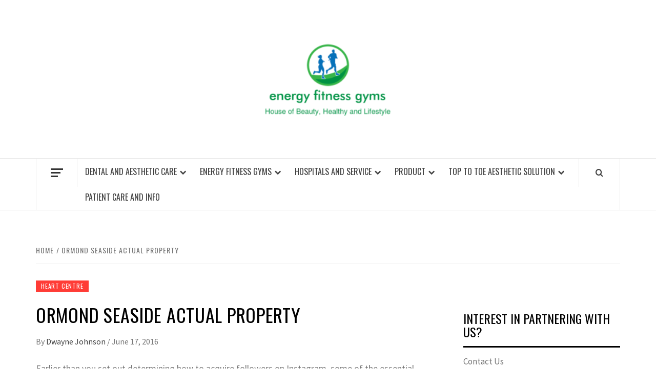

--- FILE ---
content_type: text/html; charset=UTF-8
request_url: https://energyfitnessgyms.com/ormond-seaside-actual-property.html
body_size: 16751
content:
<!doctype html>
<html lang="en-US">

<head>
  <meta charset="UTF-8">
  <meta name="viewport" content="width=device-width, initial-scale=1">
  <link rel="profile" href="https://gmpg.org/xfn/11">

  <title>Ormond Seaside Actual Property &#8211; energy fitness gyms</title>
<meta name='robots' content='max-image-preview:large' />
<link rel='dns-prefetch' href='//fonts.googleapis.com' />
<link rel="alternate" type="application/rss+xml" title="energy fitness gyms &raquo; Feed" href="https://energyfitnessgyms.com/feed" />
<link rel="alternate" type="application/rss+xml" title="energy fitness gyms &raquo; Comments Feed" href="https://energyfitnessgyms.com/comments/feed" />
<link rel="alternate" type="application/rss+xml" title="energy fitness gyms &raquo; Ormond Seaside Actual Property Comments Feed" href="https://energyfitnessgyms.com/ormond-seaside-actual-property.html/feed" />
<link rel="alternate" title="oEmbed (JSON)" type="application/json+oembed" href="https://energyfitnessgyms.com/wp-json/oembed/1.0/embed?url=https%3A%2F%2Fenergyfitnessgyms.com%2Formond-seaside-actual-property.html" />
<link rel="alternate" title="oEmbed (XML)" type="text/xml+oembed" href="https://energyfitnessgyms.com/wp-json/oembed/1.0/embed?url=https%3A%2F%2Fenergyfitnessgyms.com%2Formond-seaside-actual-property.html&#038;format=xml" />
<style id='wp-img-auto-sizes-contain-inline-css' type='text/css'>
img:is([sizes=auto i],[sizes^="auto," i]){contain-intrinsic-size:3000px 1500px}
/*# sourceURL=wp-img-auto-sizes-contain-inline-css */
</style>
<style id='wp-emoji-styles-inline-css' type='text/css'>

	img.wp-smiley, img.emoji {
		display: inline !important;
		border: none !important;
		box-shadow: none !important;
		height: 1em !important;
		width: 1em !important;
		margin: 0 0.07em !important;
		vertical-align: -0.1em !important;
		background: none !important;
		padding: 0 !important;
	}
/*# sourceURL=wp-emoji-styles-inline-css */
</style>
<link rel='stylesheet' id='aft-icons-css' href='https://energyfitnessgyms.com/wp-content/themes/elegant-magazine/assets/icons/style.css?ver=6.9' type='text/css' media='all' />
<link rel='stylesheet' id='bootstrap-css' href='https://energyfitnessgyms.com/wp-content/themes/elegant-magazine/assets/bootstrap/css/bootstrap.min.css?ver=6.9' type='text/css' media='all' />
<link rel='stylesheet' id='slick-css' href='https://energyfitnessgyms.com/wp-content/themes/elegant-magazine/assets/slick/css/slick.min.css?ver=6.9' type='text/css' media='all' />
<link rel='stylesheet' id='sidr-css' href='https://energyfitnessgyms.com/wp-content/themes/elegant-magazine/assets/sidr/css/jquery.sidr.dark.css?ver=6.9' type='text/css' media='all' />
<link rel='stylesheet' id='elegant-magazine-google-fonts-css' href='https://fonts.googleapis.com/css?family=Oswald:300,400,700|Source%20Sans%20Pro:400,400i,700,700i&#038;subset=latin,latin-ext' type='text/css' media='all' />
<link rel='stylesheet' id='elegant-magazine-style-css' href='https://energyfitnessgyms.com/wp-content/themes/elegant-magazine/style.css?ver=6.9' type='text/css' media='all' />
<style id='elegant-magazine-style-inline-css' type='text/css'>


                .top-masthead {
        background: #353535;
        }
        .top-masthead-overlay{
        background: rgba(53,53,53,0.75);
        }
        
                .top-masthead, .top-masthead a {
        color: #ffffff;

        }

    
        .elementor-template-full-width .elementor-section.elementor-section-full_width > .elementor-container,
        .elementor-template-full-width .elementor-section.elementor-section-boxed > .elementor-container{
            max-width: 1570px;
        }
        
/*# sourceURL=elegant-magazine-style-inline-css */
</style>
<script type="text/javascript" src="https://energyfitnessgyms.com/wp-includes/js/jquery/jquery.min.js?ver=3.7.1" id="jquery-core-js"></script>
<script type="text/javascript" src="https://energyfitnessgyms.com/wp-includes/js/jquery/jquery-migrate.min.js?ver=3.4.1" id="jquery-migrate-js"></script>
<link rel="https://api.w.org/" href="https://energyfitnessgyms.com/wp-json/" /><link rel="alternate" title="JSON" type="application/json" href="https://energyfitnessgyms.com/wp-json/wp/v2/posts/816" /><link rel="EditURI" type="application/rsd+xml" title="RSD" href="https://energyfitnessgyms.com/xmlrpc.php?rsd" />
<meta name="generator" content="WordPress 6.9" />
<link rel="canonical" href="https://energyfitnessgyms.com/ormond-seaside-actual-property.html" />
<link rel='shortlink' href='https://energyfitnessgyms.com/?p=816' />
<meta name="google-site-verification" content="zqxWxQNKdfmObZoUYz451iDB5RXdm4mRFUL37F_ecBo" />


<!-- Global site tag (gtag.js) - Google Analytics -->
<script async src="https://www.googletagmanager.com/gtag/js?id=G-3N3P9XRPJ4"></script>
<script>
  window.dataLayer = window.dataLayer || [];
  function gtag(){dataLayer.push(arguments);}
  gtag('js', new Date());

  gtag('config', 'G-3N3P9XRPJ4');
</script>

<meta name="getlinko-verify-code" content="getlinko-verify-cda9edbe12aa2a846658bf763fe085ed33c8d20f"/>
        <style type="text/css">
                        .site-title,
            .site-description {
                position: absolute;
                clip: rect(1px, 1px, 1px, 1px);
            }

                    </style>
        <link rel="icon" href="https://energyfitnessgyms.com/wp-content/uploads/2_637606138914218289.png" sizes="32x32" />
<link rel="icon" href="https://energyfitnessgyms.com/wp-content/uploads/2_637606138914218289.png" sizes="192x192" />
<link rel="apple-touch-icon" href="https://energyfitnessgyms.com/wp-content/uploads/2_637606138914218289.png" />
<meta name="msapplication-TileImage" content="https://energyfitnessgyms.com/wp-content/uploads/2_637606138914218289.png" />
</head>

<body class="wp-singular post-template-default single single-post postid-816 single-format-standard wp-custom-logo wp-embed-responsive wp-theme-elegant-magazine align-content-left disable-default-home-content">

  
  
  <div id="page" class="site">
    <a class="skip-link screen-reader-text" href="#content">Skip to content</a>
        <header id="masthead" class="site-header">
            <div class="masthead-banner " data-background="">
        <div class="container">
          <div class="row">
            <div class="col-md-12">
              <div class="site-branding">
                <a href="https://energyfitnessgyms.com/" class="custom-logo-link" rel="home"><img width="259" height="209" src="https://energyfitnessgyms.com/wp-content/uploads/2_637606138392484064.png" class="custom-logo" alt="energy fitness gyms" decoding="async" fetchpriority="high" /></a>                  <p class="site-title font-family-1">
                    <a href="https://energyfitnessgyms.com/" rel="home">energy fitness gyms</a>
                  </p>
                
                                  <p class="site-description">Find a Gym &#8211; Energie Fitness</p>
                              </div>
            </div>
          </div>
        </div>
      </div>
      <nav id="site-navigation" class="main-navigation">
        <div class="container">
          <div class="row">
            <div class="col-md-12">
              <div class="navigation-container">
                                  <span class="offcanvas">
                    <a href="#offcanvasCollapse" class="offcanvas-nav" aria-label="Off Canvas">
                      <div class="offcanvas-menu">
                        <span class="mbtn-top"></span>
                        <span class="mbtn-mid"></span>
                        <span class="mbtn-bot"></span>
                      </div>
                    </a>
                  </span>
                                <span class="af-search-click icon-search">
                  <a href="#" aria-label="Search"><i class="fa fa-search"></i></a>
                </span>
                <button class="toggle-menu" aria-controls="primary-menu">
                  <span class="screen-reader-text">Primary Menu</span>
                  <i class="ham"></i>
                </button>
                <div class="menu main-menu"><ul id="primary-menu" class="menu"><li id="menu-item-22" class="menu-item menu-item-type-taxonomy menu-item-object-category menu-item-has-children menu-item-22"><a href="https://energyfitnessgyms.com/category/dental-and-aesthetic-care">Dental and Aesthetic Care</a>
<ul class="sub-menu">
	<li id="menu-item-23" class="menu-item menu-item-type-taxonomy menu-item-object-category menu-item-23"><a href="https://energyfitnessgyms.com/category/dental-and-aesthetic-care/braces-teeth">Braces Teeth</a></li>
	<li id="menu-item-24" class="menu-item menu-item-type-taxonomy menu-item-object-category menu-item-24"><a href="https://energyfitnessgyms.com/category/dental-and-aesthetic-care/cosmetic-dentistry">Cosmetic Dentistry</a></li>
	<li id="menu-item-25" class="menu-item menu-item-type-taxonomy menu-item-object-category menu-item-25"><a href="https://energyfitnessgyms.com/category/dental-and-aesthetic-care/dental-implants">Dental Implants</a></li>
	<li id="menu-item-26" class="menu-item menu-item-type-taxonomy menu-item-object-category menu-item-26"><a href="https://energyfitnessgyms.com/category/dental-and-aesthetic-care/kids-and-teen-dentistry">Kids and Teen Dentistry</a></li>
	<li id="menu-item-27" class="menu-item menu-item-type-taxonomy menu-item-object-category menu-item-27"><a href="https://energyfitnessgyms.com/category/dental-and-aesthetic-care/teeth-whitening">Teeth Whitening</a></li>
</ul>
</li>
<li id="menu-item-28" class="menu-item menu-item-type-taxonomy menu-item-object-category menu-item-has-children menu-item-28"><a href="https://energyfitnessgyms.com/category/energy-fitness-gyms">energy fitness gyms</a>
<ul class="sub-menu">
	<li id="menu-item-29" class="menu-item menu-item-type-taxonomy menu-item-object-category menu-item-29"><a href="https://energyfitnessgyms.com/category/energy-fitness-gyms/conditions-and-treatment">Conditions and Treatment</a></li>
	<li id="menu-item-30" class="menu-item menu-item-type-taxonomy menu-item-object-category menu-item-30"><a href="https://energyfitnessgyms.com/category/energy-fitness-gyms/fitness">Fitness</a></li>
	<li id="menu-item-31" class="menu-item menu-item-type-taxonomy menu-item-object-category menu-item-31"><a href="https://energyfitnessgyms.com/category/energy-fitness-gyms/health-and-fitness">Health and Fitness</a></li>
	<li id="menu-item-32" class="menu-item menu-item-type-taxonomy menu-item-object-category menu-item-32"><a href="https://energyfitnessgyms.com/category/energy-fitness-gyms/health-topic">Health Topic</a></li>
	<li id="menu-item-33" class="menu-item menu-item-type-taxonomy menu-item-object-category menu-item-33"><a href="https://energyfitnessgyms.com/category/energy-fitness-gyms/nutrition-and-food">Nutrition and Food</a></li>
	<li id="menu-item-34" class="menu-item menu-item-type-taxonomy menu-item-object-category menu-item-34"><a href="https://energyfitnessgyms.com/category/energy-fitness-gyms/programs-and-tools">Programs and Tools</a></li>
	<li id="menu-item-35" class="menu-item menu-item-type-taxonomy menu-item-object-category menu-item-35"><a href="https://energyfitnessgyms.com/category/energy-fitness-gyms/take-control-of-your-care">Take control of your care</a></li>
	<li id="menu-item-36" class="menu-item menu-item-type-taxonomy menu-item-object-category menu-item-36"><a href="https://energyfitnessgyms.com/category/energy-fitness-gyms/weight-loss">Weight Loss</a></li>
	<li id="menu-item-37" class="menu-item menu-item-type-taxonomy menu-item-object-category menu-item-37"><a href="https://energyfitnessgyms.com/category/energy-fitness-gyms/yoga">Yoga</a></li>
</ul>
</li>
<li id="menu-item-38" class="menu-item menu-item-type-taxonomy menu-item-object-category current-post-ancestor menu-item-has-children menu-item-38"><a href="https://energyfitnessgyms.com/category/hospitals-and-service">Hospitals and Service</a>
<ul class="sub-menu">
	<li id="menu-item-39" class="menu-item menu-item-type-taxonomy menu-item-object-category menu-item-39"><a href="https://energyfitnessgyms.com/category/hospitals-and-service/blood-disease">Blood Disease</a></li>
	<li id="menu-item-40" class="menu-item menu-item-type-taxonomy menu-item-object-category menu-item-40"><a href="https://energyfitnessgyms.com/category/hospitals-and-service/brain-centre">Brain Centre</a></li>
	<li id="menu-item-41" class="menu-item menu-item-type-taxonomy menu-item-object-category menu-item-41"><a href="https://energyfitnessgyms.com/category/hospitals-and-service/cancer-centre">Cancer Centre</a></li>
	<li id="menu-item-42" class="menu-item menu-item-type-taxonomy menu-item-object-category menu-item-42"><a href="https://energyfitnessgyms.com/category/hospitals-and-service/health-screening-centre">Health Screening Centre</a></li>
	<li id="menu-item-43" class="menu-item menu-item-type-taxonomy menu-item-object-category current-post-ancestor current-menu-parent current-post-parent menu-item-43"><a href="https://energyfitnessgyms.com/category/hospitals-and-service/heart-centre">Heart Centre</a></li>
	<li id="menu-item-44" class="menu-item menu-item-type-taxonomy menu-item-object-category menu-item-44"><a href="https://energyfitnessgyms.com/category/hospitals-and-service/kids-centre">Kids Centre</a></li>
	<li id="menu-item-45" class="menu-item menu-item-type-taxonomy menu-item-object-category menu-item-45"><a href="https://energyfitnessgyms.com/category/hospitals-and-service/medical-centre">Medical Centre</a></li>
	<li id="menu-item-46" class="menu-item menu-item-type-taxonomy menu-item-object-category menu-item-46"><a href="https://energyfitnessgyms.com/category/hospitals-and-service/spine-and-joint">Spine and Joint</a></li>
	<li id="menu-item-47" class="menu-item menu-item-type-taxonomy menu-item-object-category menu-item-47"><a href="https://energyfitnessgyms.com/category/hospitals-and-service/surgeon">Surgeon</a></li>
</ul>
</li>
<li id="menu-item-49" class="menu-item menu-item-type-taxonomy menu-item-object-category menu-item-has-children menu-item-49"><a href="https://energyfitnessgyms.com/category/product">Product</a>
<ul class="sub-menu">
	<li id="menu-item-50" class="menu-item menu-item-type-taxonomy menu-item-object-category menu-item-50"><a href="https://energyfitnessgyms.com/category/product/bath-and-body">Bath and Body</a></li>
	<li id="menu-item-51" class="menu-item menu-item-type-taxonomy menu-item-object-category menu-item-51"><a href="https://energyfitnessgyms.com/category/product/counterman">Counterman</a></li>
	<li id="menu-item-52" class="menu-item menu-item-type-taxonomy menu-item-object-category menu-item-52"><a href="https://energyfitnessgyms.com/category/product/drugs-and-suplement">Drugs and Suplement</a></li>
	<li id="menu-item-53" class="menu-item menu-item-type-taxonomy menu-item-object-category menu-item-53"><a href="https://energyfitnessgyms.com/category/product/entrepreneur-group-plan">Entrepreneur Group Plan</a></li>
	<li id="menu-item-54" class="menu-item menu-item-type-taxonomy menu-item-object-category menu-item-54"><a href="https://energyfitnessgyms.com/category/product/make-up">Make Up</a></li>
	<li id="menu-item-55" class="menu-item menu-item-type-taxonomy menu-item-object-category menu-item-55"><a href="https://energyfitnessgyms.com/category/product/market-insurance-package">Market Insurance Package</a></li>
	<li id="menu-item-56" class="menu-item menu-item-type-taxonomy menu-item-object-category menu-item-56"><a href="https://energyfitnessgyms.com/category/product/medical-treatment">Medical Treatment</a></li>
	<li id="menu-item-57" class="menu-item menu-item-type-taxonomy menu-item-object-category menu-item-57"><a href="https://energyfitnessgyms.com/category/product/short-term-health-insurance">Short Term Health Insurance</a></li>
	<li id="menu-item-58" class="menu-item menu-item-type-taxonomy menu-item-object-category menu-item-58"><a href="https://energyfitnessgyms.com/category/product/skincare">Skincare</a></li>
</ul>
</li>
<li id="menu-item-59" class="menu-item menu-item-type-taxonomy menu-item-object-category menu-item-has-children menu-item-59"><a href="https://energyfitnessgyms.com/category/top-to-toe-aesthetic-solution">Top to Toe Aesthetic Solution</a>
<ul class="sub-menu">
	<li id="menu-item-60" class="menu-item menu-item-type-taxonomy menu-item-object-category menu-item-60"><a href="https://energyfitnessgyms.com/category/top-to-toe-aesthetic-solution/body">Body</a></li>
	<li id="menu-item-61" class="menu-item menu-item-type-taxonomy menu-item-object-category menu-item-61"><a href="https://energyfitnessgyms.com/category/top-to-toe-aesthetic-solution/face-reshaping">Face Reshaping</a></li>
	<li id="menu-item-62" class="menu-item menu-item-type-taxonomy menu-item-object-category menu-item-62"><a href="https://energyfitnessgyms.com/category/top-to-toe-aesthetic-solution/hair">Hair</a></li>
	<li id="menu-item-63" class="menu-item menu-item-type-taxonomy menu-item-object-category menu-item-63"><a href="https://energyfitnessgyms.com/category/top-to-toe-aesthetic-solution/skin-rejuvanation">Skin Rejuvanation</a></li>
	<li id="menu-item-64" class="menu-item menu-item-type-taxonomy menu-item-object-category menu-item-64"><a href="https://energyfitnessgyms.com/category/top-to-toe-aesthetic-solution/surgery-option">Surgery Option</a></li>
</ul>
</li>
<li id="menu-item-48" class="menu-item menu-item-type-taxonomy menu-item-object-category menu-item-48"><a href="https://energyfitnessgyms.com/category/patient-care-and-info">Patient Care and Info</a></li>
</ul></div>              </div>
            </div>
          </div>
        </div>
      </nav>
    </header>

    <div id="af-search-wrap">
      <div class="af-search-box table-block">
        <div class="table-block-child v-center text-center">
          <form role="search" method="get" class="search-form" action="https://energyfitnessgyms.com/">
				<label>
					<span class="screen-reader-text">Search for:</span>
					<input type="search" class="search-field" placeholder="Search &hellip;" value="" name="s" />
				</label>
				<input type="submit" class="search-submit" value="Search" />
			</form>        </div>
      </div>
      <div class="af-search-close af-search-click">
        <span></span>
        <span></span>
      </div>
    </div>

        <div id="content" class="site-content">
      

        <div class="em-breadcrumbs font-family-1">
            <div class="container">
                <div class="row">
                    <div class="col-sm-12">
                        <div role="navigation" aria-label="Breadcrumbs" class="breadcrumb-trail breadcrumbs" itemprop="breadcrumb"><ul class="trail-items" itemscope itemtype="http://schema.org/BreadcrumbList"><meta name="numberOfItems" content="2" /><meta name="itemListOrder" content="Ascending" /><li itemprop="itemListElement" itemscope itemtype="http://schema.org/ListItem" class="trail-item trail-begin"><a href="https://energyfitnessgyms.com" rel="home" itemprop="item"><span itemprop="name">Home</span></a><meta itemprop="position" content="1" /></li><li itemprop="itemListElement" itemscope itemtype="http://schema.org/ListItem" class="trail-item trail-end"><a href="https://energyfitnessgyms.com/ormond-seaside-actual-property.html" itemprop="item"><span itemprop="name">Ormond Seaside Actual Property</span></a><meta itemprop="position" content="2" /></li></ul></div>                    </div>
                </div>
            </div>
        </div>


   
    <div id="primary" class="content-area">
        <main id="main" class="site-main">

                            <article id="post-816" class="post-816 post type-post status-publish format-standard hentry category-heart-centre tag-actual tag-ormond tag-property tag-seaside">
                    <header class="entry-header">
        <div class="header-details-wrapper">
        <div class="entry-header-details">
                                        <div class="figure-categories figure-categories-bg">
                                        <span class="cat-links"> <a href="https://energyfitnessgyms.com/category/hospitals-and-service/heart-centre" rel="category tag">Heart Centre</a></span>                </div>
                        <h1 class="entry-title">Ormond Seaside Actual Property</h1>                                        <div class="post-item-metadata entry-meta">
                            <span class="item-metadata posts-author">
            <span class="">By</span>
                           <a href="https://energyfitnessgyms.com/author/dwayne-johnson">
                    Dwayne Johnson                </a>
               </span>
        <span class="">/</span>
        <span class="item-metadata posts-date">
            June 17, 2016        </span>
                        </div>
                    </div>
    </div>
</header><!-- .entry-header -->





                    <div class="entry-content-wrap">
                                        <div class="entry-content">
                <p>Earlier than you set out determining how to acquire followers on Instagram, some of the essential steps is to have your account totally optimized. If you&#8217;re using the Companies on behalf of a company, business or different entity, you characterize that you&#8217;ve got the legal authority to accept these Terms on behalf of that entity, wherein case that entity accepts these Phrases, and ‘you&#8217; implies that entity.</p>
<h2>veneer gigi kelinci</h2>
<p>We are a tech-powered media firm that fuses superior know-how, iconic brands, and advertising and marketing savvy to ship vibrant content material and experiences that reach greater than a hundred and twenty million customers every month. Group-primarily based psychological-health packages might help, but such initiatives are scarce, because they depend on personal initiative from members of the group.</p>
<p>Some social media users who have been criticized for inappropriate comments acknowledged that they didn&#8217;t notice that anybody outside their circle of pals would read their posts; in truth, on some social media sites, until a consumer selects higher privacy settings, their content is shared with a large viewers.</p>
<p>Beneath is an instance of an Instagram Skilled account with a devoted Message and Electronic mail button, which makes it easier for folks to achieve out to your model.</p>
<p>Our costs are all the time inexpensive and often discounted so that cute newborn baby boy garments can be found and accessible for everybody.</p>
<p>Due to this fact, we and our service providers could switch your info to, or retailer or access it in, jurisdictions that will not present equal ranges of knowledge protection as your private home jurisdiction.</p>
<h2>veneer gigi palsu</h2>
<p>To remove pollen, fungi, dust, mildew spores, pet dander and visible smoke, you will want a HEPA air air purifier or ionic air cleaner. Overview: Dovetail is an entire, internet-primarily based dental apply management and dental health file solution designed primarily for cellular use (although it works on any machine). Suppose you prefer taking the courses one by one, or you&#8217;ve already taken a number of of the necessary Texas actual property license necessities. Be at liberty to ask any questions on any of my articles and I will probably be comfortable to answer them if I can. Give you communications and providers you have signed up, for resembling our newsletters. In general, you may wish to look for an air purifier that makes use of a excessive-effectivity particulate air (HEPA) filter, the usual really helpful by the EPA and the American Lung Association.</p>
<h3>The final comment</h3>
<p>Truth: Treatment for mental well being problems varies depending on the individual and will include treatment, remedy, or each. It depends on many factors, such because the age and overall well being of the affected person, the type of remedy being received, and the time when the treatment started. High quality air purifiers have never been more necessary for good health. People who use them can get their total Instagram account shut down. Symbols have meanings which can be ingrained within the collective unconscious, nonetheless, the collective unoncious also branches off into the cultural unconscious, and branch time and again and once more till they get all the way down to the non-public unconscious.</p>
<h3>Related Posts</h3><ul><li><a href="https://energyfitnessgyms.com/3-product-or-service-description.html">3. Product Or Service Description</a></li><li><a href="https://energyfitnessgyms.com/how-to-get-actual-followers-on-social-media-in-2019.html">How To Get (Actual!) Followers On Social Media In 2019</a></li><li><a href="https://energyfitnessgyms.com/get-your-actual-estate-license-online.html">Get Your Actual Estate License Online</a></li><li><a href="https://energyfitnessgyms.com/social-media-is-dangerous-to-your-brain-and-relationships.html">Social Media Is Dangerous To Your Brain And Relationships</a></li><li><a href="https://energyfitnessgyms.com/apartments-for-hire-in-ormond-seashore-fl.html">Apartments For Hire In Ormond Seashore, FL</a></li></ul>                                    <div class="post-item-metadata entry-meta">
                        <span class="tags-links">Tags: <a href="https://energyfitnessgyms.com/tag/actual" rel="tag">actual</a>, <a href="https://energyfitnessgyms.com/tag/ormond" rel="tag">ormond</a>, <a href="https://energyfitnessgyms.com/tag/property" rel="tag">property</a>, <a href="https://energyfitnessgyms.com/tag/seaside" rel="tag">seaside</a></span>                    </div>
                                            </div><!-- .entry-content -->
            <footer class="entry-footer">
                            </footer>


    

<div class="em-reated-posts clearfix">
            <h2 class="related-title">
            You may also like        </h2>
        <ul>
                    <li>
                <h3 class="article-title"><a href="https://energyfitnessgyms.com/long-term-diabetes-management-and-blood-sugar-control.html" rel="bookmark">Navigating the Balancing Act: Natural Allies for Long-Term Diabetes Management and Blood Sugar Control</a>
            </h3>                <div class="grid-item-metadata">
                            <span class="item-metadata posts-author">
            <span class="">By</span>
                           <a href="https://energyfitnessgyms.com/author/dwayne-johnson">
                    Dwayne Johnson                </a>
               </span>
        <span class="">/</span>
        <span class="item-metadata posts-date">
            May 2, 2024        </span>
                        </div>
            </li>
                    <li>
                <h3 class="article-title"><a href="https://energyfitnessgyms.com/decoding-the-nfl-players-diet.html" rel="bookmark">From Muscle Builders to Mind Fuel: Decoding the NFL Player&#8217;s Diet</a>
            </h3>                <div class="grid-item-metadata">
                            <span class="item-metadata posts-author">
            <span class="">By</span>
                           <a href="https://energyfitnessgyms.com/author/dwayne-johnson">
                    Dwayne Johnson                </a>
               </span>
        <span class="">/</span>
        <span class="item-metadata posts-date">
            January 12, 2024        </span>
                        </div>
            </li>
                    <li>
                <h3 class="article-title"><a href="https://energyfitnessgyms.com/keynes.html" rel="bookmark">Keynes</a>
            </h3>                <div class="grid-item-metadata">
                            <span class="item-metadata posts-author">
            <span class="">By</span>
                           <a href="https://energyfitnessgyms.com/author/dwayne-johnson">
                    Dwayne Johnson                </a>
               </span>
        <span class="">/</span>
        <span class="item-metadata posts-date">
            March 23, 2021        </span>
                        </div>
            </li>
                    <li>
                <h3 class="article-title"><a href="https://energyfitnessgyms.com/32-health-and-wellness-business-ideas-for-2020.html" rel="bookmark">32 Health And Wellness Business Ideas For 2020</a>
            </h3>                <div class="grid-item-metadata">
                            <span class="item-metadata posts-author">
            <span class="">By</span>
                           <a href="https://energyfitnessgyms.com/author/dwayne-johnson">
                    Dwayne Johnson                </a>
               </span>
        <span class="">/</span>
        <span class="item-metadata posts-date">
            January 3, 2021        </span>
                        </div>
            </li>
                    <li>
                <h3 class="article-title"><a href="https://energyfitnessgyms.com/sales-management-strategy.html" rel="bookmark">Sales Management Strategy</a>
            </h3>                <div class="grid-item-metadata">
                            <span class="item-metadata posts-author">
            <span class="">By</span>
                           <a href="https://energyfitnessgyms.com/author/dwayne-johnson">
                    Dwayne Johnson                </a>
               </span>
        <span class="">/</span>
        <span class="item-metadata posts-date">
            December 5, 2020        </span>
                        </div>
            </li>
            </ul>
</div>



	<nav class="navigation post-navigation" aria-label="Post navigation">
		<h2 class="screen-reader-text">Post navigation</h2>
		<div class="nav-links"><div class="nav-previous"><a href="https://energyfitnessgyms.com/qa.html" rel="prev"><span class="em-post-navigation">Previous</span> Q&#038;a</a></div><div class="nav-next"><a href="https://energyfitnessgyms.com/hair-film.html" rel="next"><span class="em-post-navigation">Next</span> Hair Film</a></div></div>
	</nav>
<div id="comments" class="comments-area">

		<div id="respond" class="comment-respond">
		<h3 id="reply-title" class="comment-reply-title">Leave a Reply <small><a rel="nofollow" id="cancel-comment-reply-link" href="/ormond-seaside-actual-property.html#respond" style="display:none;">Cancel reply</a></small></h3><p class="must-log-in">You must be <a href="https://energyfitnessgyms.com/farel?redirect_to=https%3A%2F%2Fenergyfitnessgyms.com%2Formond-seaside-actual-property.html">logged in</a> to post a comment.</p>	</div><!-- #respond -->
	
</div><!-- #comments -->
                    </div>
                </article>
            
        </main><!-- #main -->
    </div><!-- #primary -->



<aside id="secondary" class="widget-area">
    <div class="theiaStickySidebar">
	    <div id="magenet_widget-3" class="widget elegant-widget widget_magenet_widget"><aside class="widget magenet_widget_box"><div class="mads-block"></div></aside></div><div id="nav_menu-3" class="widget elegant-widget widget_nav_menu"><h2 class="widget-title widget-title-1"><span>Interest In Partnering With Us?</span></h2><div class="menu-about-us-container"><ul id="menu-about-us" class="menu"><li id="menu-item-21" class="menu-item menu-item-type-post_type menu-item-object-page menu-item-21"><a href="https://energyfitnessgyms.com/contact-us">Contact Us</a></li>
<li id="menu-item-18" class="menu-item menu-item-type-post_type menu-item-object-page menu-item-18"><a href="https://energyfitnessgyms.com/disclosure-policy">Disclosure Policy</a></li>
<li id="menu-item-19" class="menu-item menu-item-type-post_type menu-item-object-page menu-item-19"><a href="https://energyfitnessgyms.com/sitemap">Sitemap</a></li>
</ul></div></div><div id="categories-2" class="widget elegant-widget widget_categories"><h2 class="widget-title widget-title-1"><span>Categories</span></h2>
			<ul>
					<li class="cat-item cat-item-10"><a href="https://energyfitnessgyms.com/category/product/bath-and-body">Bath and Body</a> (49)
</li>
	<li class="cat-item cat-item-23"><a href="https://energyfitnessgyms.com/category/hospitals-and-service/blood-disease">Blood Disease</a> (43)
</li>
	<li class="cat-item cat-item-33"><a href="https://energyfitnessgyms.com/category/top-to-toe-aesthetic-solution/body">Body</a> (47)
</li>
	<li class="cat-item cat-item-41"><a href="https://energyfitnessgyms.com/category/dental-and-aesthetic-care/braces-teeth">Braces Teeth</a> (42)
</li>
	<li class="cat-item cat-item-26"><a href="https://energyfitnessgyms.com/category/hospitals-and-service/brain-centre">Brain Centre</a> (49)
</li>
	<li class="cat-item cat-item-24"><a href="https://energyfitnessgyms.com/category/hospitals-and-service/cancer-centre">Cancer Centre</a> (46)
</li>
	<li class="cat-item cat-item-19"><a href="https://energyfitnessgyms.com/category/energy-fitness-gyms/conditions-and-treatment">Conditions and Treatment</a> (50)
</li>
	<li class="cat-item cat-item-42"><a href="https://energyfitnessgyms.com/category/dental-and-aesthetic-care/cosmetic-dentistry">Cosmetic Dentistry</a> (43)
</li>
	<li class="cat-item cat-item-11"><a href="https://energyfitnessgyms.com/category/product/counterman">Counterman</a> (43)
</li>
	<li class="cat-item cat-item-38"><a href="https://energyfitnessgyms.com/category/dental-and-aesthetic-care">Dental and Aesthetic Care</a> (4)
</li>
	<li class="cat-item cat-item-39"><a href="https://energyfitnessgyms.com/category/dental-and-aesthetic-care/dental-implants">Dental Implants</a> (45)
</li>
	<li class="cat-item cat-item-7"><a href="https://energyfitnessgyms.com/category/product/drugs-and-suplement">Drugs and Suplement</a> (45)
</li>
	<li class="cat-item cat-item-12"><a href="https://energyfitnessgyms.com/category/energy-fitness-gyms">energy fitness gyms</a> (1,268)
</li>
	<li class="cat-item cat-item-5"><a href="https://energyfitnessgyms.com/category/product/entrepreneur-group-plan">Entrepreneur Group Plan</a> (39)
</li>
	<li class="cat-item cat-item-34"><a href="https://energyfitnessgyms.com/category/top-to-toe-aesthetic-solution/face-reshaping">Face Reshaping</a> (46)
</li>
	<li class="cat-item cat-item-102"><a href="https://energyfitnessgyms.com/category/face-skin">Face Skin</a> (7)
</li>
	<li class="cat-item cat-item-13"><a href="https://energyfitnessgyms.com/category/energy-fitness-gyms/fitness">Fitness</a> (51)
</li>
	<li class="cat-item cat-item-32"><a href="https://energyfitnessgyms.com/category/top-to-toe-aesthetic-solution/hair">Hair</a> (40)
</li>
	<li class="cat-item cat-item-132"><a href="https://energyfitnessgyms.com/category/health-and-beauty">Health and Beauty</a> (22)
</li>
	<li class="cat-item cat-item-17"><a href="https://energyfitnessgyms.com/category/energy-fitness-gyms/health-and-fitness">Health and Fitness</a> (48)
</li>
	<li class="cat-item cat-item-28"><a href="https://energyfitnessgyms.com/category/hospitals-and-service/health-screening-centre">Health Screening Centre</a> (37)
</li>
	<li class="cat-item cat-item-15"><a href="https://energyfitnessgyms.com/category/energy-fitness-gyms/health-topic">Health Topic</a> (47)
</li>
	<li class="cat-item cat-item-27"><a href="https://energyfitnessgyms.com/category/hospitals-and-service/heart-centre">Heart Centre</a> (38)
</li>
	<li class="cat-item cat-item-22"><a href="https://energyfitnessgyms.com/category/hospitals-and-service">Hospitals and Service</a> (14)
</li>
	<li class="cat-item cat-item-43"><a href="https://energyfitnessgyms.com/category/dental-and-aesthetic-care/kids-and-teen-dentistry">Kids and Teen Dentistry</a> (42)
</li>
	<li class="cat-item cat-item-30"><a href="https://energyfitnessgyms.com/category/hospitals-and-service/kids-centre">Kids Centre</a> (41)
</li>
	<li class="cat-item cat-item-9"><a href="https://energyfitnessgyms.com/category/product/make-up">Make Up</a> (40)
</li>
	<li class="cat-item cat-item-3"><a href="https://energyfitnessgyms.com/category/product/market-insurance-package">Market Insurance Package</a> (42)
</li>
	<li class="cat-item cat-item-29"><a href="https://energyfitnessgyms.com/category/hospitals-and-service/medical-centre">Medical Centre</a> (41)
</li>
	<li class="cat-item cat-item-4"><a href="https://energyfitnessgyms.com/category/product/medical-treatment">Medical Treatment</a> (41)
</li>
	<li class="cat-item cat-item-14"><a href="https://energyfitnessgyms.com/category/energy-fitness-gyms/nutrition-and-food">Nutrition and Food</a> (50)
</li>
	<li class="cat-item cat-item-1"><a href="https://energyfitnessgyms.com/category/patient-care-and-info">Patient Care and Info</a> (35)
</li>
	<li class="cat-item cat-item-2"><a href="https://energyfitnessgyms.com/category/product">Product</a> (31)
</li>
	<li class="cat-item cat-item-18"><a href="https://energyfitnessgyms.com/category/energy-fitness-gyms/programs-and-tools">Programs and Tools</a> (52)
</li>
	<li class="cat-item cat-item-6"><a href="https://energyfitnessgyms.com/category/product/short-term-health-insurance">Short Term Health Insurance</a> (43)
</li>
	<li class="cat-item cat-item-35"><a href="https://energyfitnessgyms.com/category/top-to-toe-aesthetic-solution/skin-rejuvanation">Skin Rejuvanation</a> (45)
</li>
	<li class="cat-item cat-item-8"><a href="https://energyfitnessgyms.com/category/product/skincare">Skincare</a> (37)
</li>
	<li class="cat-item cat-item-25"><a href="https://energyfitnessgyms.com/category/hospitals-and-service/spine-and-joint">Spine and Joint</a> (44)
</li>
	<li class="cat-item cat-item-37"><a href="https://energyfitnessgyms.com/category/hospitals-and-service/surgeon">Surgeon</a> (44)
</li>
	<li class="cat-item cat-item-36"><a href="https://energyfitnessgyms.com/category/top-to-toe-aesthetic-solution/surgery-option">Surgery Option</a> (43)
</li>
	<li class="cat-item cat-item-16"><a href="https://energyfitnessgyms.com/category/energy-fitness-gyms/take-control-of-your-care">Take control of your care</a> (46)
</li>
	<li class="cat-item cat-item-40"><a href="https://energyfitnessgyms.com/category/dental-and-aesthetic-care/teeth-whitening">Teeth Whitening</a> (43)
</li>
	<li class="cat-item cat-item-31"><a href="https://energyfitnessgyms.com/category/top-to-toe-aesthetic-solution">Top to Toe Aesthetic Solution</a> (14)
</li>
	<li class="cat-item cat-item-20"><a href="https://energyfitnessgyms.com/category/energy-fitness-gyms/weight-loss">Weight Loss</a> (46)
</li>
	<li class="cat-item cat-item-21"><a href="https://energyfitnessgyms.com/category/energy-fitness-gyms/yoga">Yoga</a> (45)
</li>
			</ul>

			</div><div id="archives-3" class="widget elegant-widget widget_archive"><h2 class="widget-title widget-title-1"><span>Archives</span></h2>		<label class="screen-reader-text" for="archives-dropdown-3">Archives</label>
		<select id="archives-dropdown-3" name="archive-dropdown">
			
			<option value="">Select Month</option>
				<option value='https://energyfitnessgyms.com/2025/10'> October 2025 &nbsp;(1)</option>
	<option value='https://energyfitnessgyms.com/2025/05'> May 2025 &nbsp;(1)</option>
	<option value='https://energyfitnessgyms.com/2025/03'> March 2025 &nbsp;(1)</option>
	<option value='https://energyfitnessgyms.com/2025/02'> February 2025 &nbsp;(1)</option>
	<option value='https://energyfitnessgyms.com/2024/05'> May 2024 &nbsp;(1)</option>
	<option value='https://energyfitnessgyms.com/2024/02'> February 2024 &nbsp;(1)</option>
	<option value='https://energyfitnessgyms.com/2024/01'> January 2024 &nbsp;(1)</option>
	<option value='https://energyfitnessgyms.com/2023/12'> December 2023 &nbsp;(1)</option>
	<option value='https://energyfitnessgyms.com/2023/10'> October 2023 &nbsp;(1)</option>
	<option value='https://energyfitnessgyms.com/2023/04'> April 2023 &nbsp;(4)</option>
	<option value='https://energyfitnessgyms.com/2023/03'> March 2023 &nbsp;(1)</option>
	<option value='https://energyfitnessgyms.com/2023/02'> February 2023 &nbsp;(1)</option>
	<option value='https://energyfitnessgyms.com/2022/10'> October 2022 &nbsp;(1)</option>
	<option value='https://energyfitnessgyms.com/2022/09'> September 2022 &nbsp;(2)</option>
	<option value='https://energyfitnessgyms.com/2022/08'> August 2022 &nbsp;(2)</option>
	<option value='https://energyfitnessgyms.com/2022/07'> July 2022 &nbsp;(1)</option>
	<option value='https://energyfitnessgyms.com/2022/06'> June 2022 &nbsp;(1)</option>
	<option value='https://energyfitnessgyms.com/2022/05'> May 2022 &nbsp;(2)</option>
	<option value='https://energyfitnessgyms.com/2022/04'> April 2022 &nbsp;(1)</option>
	<option value='https://energyfitnessgyms.com/2022/03'> March 2022 &nbsp;(1)</option>
	<option value='https://energyfitnessgyms.com/2022/02'> February 2022 &nbsp;(1)</option>
	<option value='https://energyfitnessgyms.com/2021/11'> November 2021 &nbsp;(2)</option>
	<option value='https://energyfitnessgyms.com/2021/10'> October 2021 &nbsp;(1)</option>
	<option value='https://energyfitnessgyms.com/2021/09'> September 2021 &nbsp;(5)</option>
	<option value='https://energyfitnessgyms.com/2021/08'> August 2021 &nbsp;(8)</option>
	<option value='https://energyfitnessgyms.com/2021/07'> July 2021 &nbsp;(6)</option>
	<option value='https://energyfitnessgyms.com/2021/06'> June 2021 &nbsp;(7)</option>
	<option value='https://energyfitnessgyms.com/2021/05'> May 2021 &nbsp;(7)</option>
	<option value='https://energyfitnessgyms.com/2021/04'> April 2021 &nbsp;(8)</option>
	<option value='https://energyfitnessgyms.com/2021/03'> March 2021 &nbsp;(7)</option>
	<option value='https://energyfitnessgyms.com/2021/02'> February 2021 &nbsp;(6)</option>
	<option value='https://energyfitnessgyms.com/2021/01'> January 2021 &nbsp;(7)</option>
	<option value='https://energyfitnessgyms.com/2020/12'> December 2020 &nbsp;(5)</option>
	<option value='https://energyfitnessgyms.com/2020/11'> November 2020 &nbsp;(6)</option>
	<option value='https://energyfitnessgyms.com/2020/10'> October 2020 &nbsp;(8)</option>
	<option value='https://energyfitnessgyms.com/2020/09'> September 2020 &nbsp;(8)</option>
	<option value='https://energyfitnessgyms.com/2020/08'> August 2020 &nbsp;(9)</option>
	<option value='https://energyfitnessgyms.com/2020/07'> July 2020 &nbsp;(8)</option>
	<option value='https://energyfitnessgyms.com/2020/06'> June 2020 &nbsp;(8)</option>
	<option value='https://energyfitnessgyms.com/2020/05'> May 2020 &nbsp;(17)</option>
	<option value='https://energyfitnessgyms.com/2020/04'> April 2020 &nbsp;(18)</option>
	<option value='https://energyfitnessgyms.com/2020/03'> March 2020 &nbsp;(16)</option>
	<option value='https://energyfitnessgyms.com/2020/02'> February 2020 &nbsp;(18)</option>
	<option value='https://energyfitnessgyms.com/2020/01'> January 2020 &nbsp;(19)</option>
	<option value='https://energyfitnessgyms.com/2019/12'> December 2019 &nbsp;(17)</option>
	<option value='https://energyfitnessgyms.com/2019/11'> November 2019 &nbsp;(16)</option>
	<option value='https://energyfitnessgyms.com/2019/10'> October 2019 &nbsp;(17)</option>
	<option value='https://energyfitnessgyms.com/2019/09'> September 2019 &nbsp;(17)</option>
	<option value='https://energyfitnessgyms.com/2019/08'> August 2019 &nbsp;(18)</option>
	<option value='https://energyfitnessgyms.com/2019/07'> July 2019 &nbsp;(17)</option>
	<option value='https://energyfitnessgyms.com/2019/06'> June 2019 &nbsp;(16)</option>
	<option value='https://energyfitnessgyms.com/2019/05'> May 2019 &nbsp;(9)</option>
	<option value='https://energyfitnessgyms.com/2019/04'> April 2019 &nbsp;(8)</option>
	<option value='https://energyfitnessgyms.com/2019/03'> March 2019 &nbsp;(10)</option>
	<option value='https://energyfitnessgyms.com/2019/02'> February 2019 &nbsp;(8)</option>
	<option value='https://energyfitnessgyms.com/2019/01'> January 2019 &nbsp;(8)</option>
	<option value='https://energyfitnessgyms.com/2018/12'> December 2018 &nbsp;(9)</option>
	<option value='https://energyfitnessgyms.com/2018/11'> November 2018 &nbsp;(7)</option>
	<option value='https://energyfitnessgyms.com/2018/10'> October 2018 &nbsp;(11)</option>
	<option value='https://energyfitnessgyms.com/2018/09'> September 2018 &nbsp;(8)</option>
	<option value='https://energyfitnessgyms.com/2018/08'> August 2018 &nbsp;(8)</option>
	<option value='https://energyfitnessgyms.com/2018/07'> July 2018 &nbsp;(8)</option>
	<option value='https://energyfitnessgyms.com/2018/06'> June 2018 &nbsp;(9)</option>
	<option value='https://energyfitnessgyms.com/2018/05'> May 2018 &nbsp;(9)</option>
	<option value='https://energyfitnessgyms.com/2018/04'> April 2018 &nbsp;(8)</option>
	<option value='https://energyfitnessgyms.com/2018/03'> March 2018 &nbsp;(8)</option>
	<option value='https://energyfitnessgyms.com/2018/02'> February 2018 &nbsp;(8)</option>
	<option value='https://energyfitnessgyms.com/2018/01'> January 2018 &nbsp;(9)</option>
	<option value='https://energyfitnessgyms.com/2017/12'> December 2017 &nbsp;(8)</option>
	<option value='https://energyfitnessgyms.com/2017/11'> November 2017 &nbsp;(9)</option>
	<option value='https://energyfitnessgyms.com/2017/10'> October 2017 &nbsp;(8)</option>
	<option value='https://energyfitnessgyms.com/2017/09'> September 2017 &nbsp;(9)</option>
	<option value='https://energyfitnessgyms.com/2017/08'> August 2017 &nbsp;(9)</option>
	<option value='https://energyfitnessgyms.com/2017/07'> July 2017 &nbsp;(9)</option>
	<option value='https://energyfitnessgyms.com/2017/06'> June 2017 &nbsp;(8)</option>
	<option value='https://energyfitnessgyms.com/2017/05'> May 2017 &nbsp;(8)</option>
	<option value='https://energyfitnessgyms.com/2017/04'> April 2017 &nbsp;(8)</option>
	<option value='https://energyfitnessgyms.com/2017/03'> March 2017 &nbsp;(9)</option>
	<option value='https://energyfitnessgyms.com/2017/02'> February 2017 &nbsp;(8)</option>
	<option value='https://energyfitnessgyms.com/2017/01'> January 2017 &nbsp;(9)</option>
	<option value='https://energyfitnessgyms.com/2016/12'> December 2016 &nbsp;(10)</option>
	<option value='https://energyfitnessgyms.com/2016/11'> November 2016 &nbsp;(7)</option>
	<option value='https://energyfitnessgyms.com/2016/10'> October 2016 &nbsp;(10)</option>
	<option value='https://energyfitnessgyms.com/2016/09'> September 2016 &nbsp;(9)</option>
	<option value='https://energyfitnessgyms.com/2016/08'> August 2016 &nbsp;(8)</option>
	<option value='https://energyfitnessgyms.com/2016/07'> July 2016 &nbsp;(9)</option>
	<option value='https://energyfitnessgyms.com/2016/06'> June 2016 &nbsp;(8)</option>
	<option value='https://energyfitnessgyms.com/2016/05'> May 2016 &nbsp;(9)</option>
	<option value='https://energyfitnessgyms.com/2016/04'> April 2016 &nbsp;(8)</option>
	<option value='https://energyfitnessgyms.com/2016/03'> March 2016 &nbsp;(8)</option>
	<option value='https://energyfitnessgyms.com/2016/02'> February 2016 &nbsp;(8)</option>
	<option value='https://energyfitnessgyms.com/2016/01'> January 2016 &nbsp;(9)</option>
	<option value='https://energyfitnessgyms.com/2015/12'> December 2015 &nbsp;(8)</option>
	<option value='https://energyfitnessgyms.com/2015/11'> November 2015 &nbsp;(7)</option>
	<option value='https://energyfitnessgyms.com/2015/10'> October 2015 &nbsp;(5)</option>
	<option value='https://energyfitnessgyms.com/2015/09'> September 2015 &nbsp;(4)</option>
	<option value='https://energyfitnessgyms.com/2015/08'> August 2015 &nbsp;(4)</option>
	<option value='https://energyfitnessgyms.com/2015/07'> July 2015 &nbsp;(5)</option>
	<option value='https://energyfitnessgyms.com/2015/06'> June 2015 &nbsp;(5)</option>
	<option value='https://energyfitnessgyms.com/2015/05'> May 2015 &nbsp;(4)</option>
	<option value='https://energyfitnessgyms.com/2015/04'> April 2015 &nbsp;(5)</option>
	<option value='https://energyfitnessgyms.com/2015/03'> March 2015 &nbsp;(4)</option>
	<option value='https://energyfitnessgyms.com/2015/02'> February 2015 &nbsp;(5)</option>
	<option value='https://energyfitnessgyms.com/2015/01'> January 2015 &nbsp;(4)</option>
	<option value='https://energyfitnessgyms.com/2014/12'> December 2014 &nbsp;(4)</option>
	<option value='https://energyfitnessgyms.com/2014/11'> November 2014 &nbsp;(5)</option>
	<option value='https://energyfitnessgyms.com/2014/10'> October 2014 &nbsp;(4)</option>
	<option value='https://energyfitnessgyms.com/2014/09'> September 2014 &nbsp;(5)</option>
	<option value='https://energyfitnessgyms.com/2014/08'> August 2014 &nbsp;(5)</option>
	<option value='https://energyfitnessgyms.com/2014/07'> July 2014 &nbsp;(5)</option>
	<option value='https://energyfitnessgyms.com/2014/06'> June 2014 &nbsp;(4)</option>
	<option value='https://energyfitnessgyms.com/2014/05'> May 2014 &nbsp;(4)</option>
	<option value='https://energyfitnessgyms.com/2014/04'> April 2014 &nbsp;(5)</option>
	<option value='https://energyfitnessgyms.com/2014/03'> March 2014 &nbsp;(5)</option>
	<option value='https://energyfitnessgyms.com/2014/02'> February 2014 &nbsp;(5)</option>
	<option value='https://energyfitnessgyms.com/2014/01'> January 2014 &nbsp;(4)</option>
	<option value='https://energyfitnessgyms.com/2013/12'> December 2013 &nbsp;(5)</option>
	<option value='https://energyfitnessgyms.com/2013/11'> November 2013 &nbsp;(5)</option>
	<option value='https://energyfitnessgyms.com/2013/10'> October 2013 &nbsp;(5)</option>
	<option value='https://energyfitnessgyms.com/2013/09'> September 2013 &nbsp;(4)</option>
	<option value='https://energyfitnessgyms.com/2013/08'> August 2013 &nbsp;(5)</option>
	<option value='https://energyfitnessgyms.com/2013/07'> July 2013 &nbsp;(4)</option>
	<option value='https://energyfitnessgyms.com/2013/06'> June 2013 &nbsp;(5)</option>
	<option value='https://energyfitnessgyms.com/2013/05'> May 2013 &nbsp;(5)</option>
	<option value='https://energyfitnessgyms.com/2013/04'> April 2013 &nbsp;(4)</option>
	<option value='https://energyfitnessgyms.com/2013/03'> March 2013 &nbsp;(5)</option>
	<option value='https://energyfitnessgyms.com/2013/02'> February 2013 &nbsp;(5)</option>
	<option value='https://energyfitnessgyms.com/2013/01'> January 2013 &nbsp;(4)</option>
	<option value='https://energyfitnessgyms.com/2012/12'> December 2012 &nbsp;(5)</option>
	<option value='https://energyfitnessgyms.com/2012/11'> November 2012 &nbsp;(4)</option>
	<option value='https://energyfitnessgyms.com/2012/10'> October 2012 &nbsp;(4)</option>
	<option value='https://energyfitnessgyms.com/2012/09'> September 2012 &nbsp;(5)</option>
	<option value='https://energyfitnessgyms.com/2012/08'> August 2012 &nbsp;(11)</option>
	<option value='https://energyfitnessgyms.com/2012/07'> July 2012 &nbsp;(16)</option>
	<option value='https://energyfitnessgyms.com/2012/06'> June 2012 &nbsp;(14)</option>
	<option value='https://energyfitnessgyms.com/2012/05'> May 2012 &nbsp;(13)</option>
	<option value='https://energyfitnessgyms.com/2012/04'> April 2012 &nbsp;(14)</option>
	<option value='https://energyfitnessgyms.com/2012/03'> March 2012 &nbsp;(12)</option>
	<option value='https://energyfitnessgyms.com/2012/02'> February 2012 &nbsp;(14)</option>
	<option value='https://energyfitnessgyms.com/2012/01'> January 2012 &nbsp;(14)</option>
	<option value='https://energyfitnessgyms.com/2011/12'> December 2011 &nbsp;(11)</option>
	<option value='https://energyfitnessgyms.com/2011/11'> November 2011 &nbsp;(13)</option>
	<option value='https://energyfitnessgyms.com/2011/10'> October 2011 &nbsp;(13)</option>
	<option value='https://energyfitnessgyms.com/2011/09'> September 2011 &nbsp;(12)</option>
	<option value='https://energyfitnessgyms.com/2011/08'> August 2011 &nbsp;(14)</option>
	<option value='https://energyfitnessgyms.com/2011/07'> July 2011 &nbsp;(14)</option>
	<option value='https://energyfitnessgyms.com/2011/06'> June 2011 &nbsp;(14)</option>
	<option value='https://energyfitnessgyms.com/2011/05'> May 2011 &nbsp;(14)</option>
	<option value='https://energyfitnessgyms.com/2011/04'> April 2011 &nbsp;(16)</option>
	<option value='https://energyfitnessgyms.com/2011/03'> March 2011 &nbsp;(12)</option>
	<option value='https://energyfitnessgyms.com/2011/02'> February 2011 &nbsp;(12)</option>
	<option value='https://energyfitnessgyms.com/2011/01'> January 2011 &nbsp;(11)</option>
	<option value='https://energyfitnessgyms.com/2010/12'> December 2010 &nbsp;(14)</option>
	<option value='https://energyfitnessgyms.com/2010/11'> November 2010 &nbsp;(11)</option>
	<option value='https://energyfitnessgyms.com/2010/10'> October 2010 &nbsp;(13)</option>
	<option value='https://energyfitnessgyms.com/2010/09'> September 2010 &nbsp;(17)</option>
	<option value='https://energyfitnessgyms.com/2010/08'> August 2010 &nbsp;(15)</option>
	<option value='https://energyfitnessgyms.com/2010/07'> July 2010 &nbsp;(12)</option>
	<option value='https://energyfitnessgyms.com/2010/06'> June 2010 &nbsp;(12)</option>
	<option value='https://energyfitnessgyms.com/2010/05'> May 2010 &nbsp;(14)</option>
	<option value='https://energyfitnessgyms.com/2010/04'> April 2010 &nbsp;(11)</option>
	<option value='https://energyfitnessgyms.com/2010/03'> March 2010 &nbsp;(17)</option>
	<option value='https://energyfitnessgyms.com/2010/02'> February 2010 &nbsp;(11)</option>
	<option value='https://energyfitnessgyms.com/2010/01'> January 2010 &nbsp;(12)</option>
	<option value='https://energyfitnessgyms.com/2009/12'> December 2009 &nbsp;(14)</option>
	<option value='https://energyfitnessgyms.com/2009/11'> November 2009 &nbsp;(12)</option>
	<option value='https://energyfitnessgyms.com/2009/10'> October 2009 &nbsp;(14)</option>
	<option value='https://energyfitnessgyms.com/2009/09'> September 2009 &nbsp;(14)</option>
	<option value='https://energyfitnessgyms.com/2009/08'> August 2009 &nbsp;(13)</option>
	<option value='https://energyfitnessgyms.com/2009/07'> July 2009 &nbsp;(12)</option>
	<option value='https://energyfitnessgyms.com/2009/06'> June 2009 &nbsp;(16)</option>
	<option value='https://energyfitnessgyms.com/2009/05'> May 2009 &nbsp;(13)</option>
	<option value='https://energyfitnessgyms.com/2009/04'> April 2009 &nbsp;(13)</option>
	<option value='https://energyfitnessgyms.com/2009/03'> March 2009 &nbsp;(13)</option>
	<option value='https://energyfitnessgyms.com/2009/02'> February 2009 &nbsp;(11)</option>
	<option value='https://energyfitnessgyms.com/2009/01'> January 2009 &nbsp;(14)</option>
	<option value='https://energyfitnessgyms.com/2008/12'> December 2008 &nbsp;(13)</option>
	<option value='https://energyfitnessgyms.com/2008/11'> November 2008 &nbsp;(14)</option>
	<option value='https://energyfitnessgyms.com/2008/10'> October 2008 &nbsp;(13)</option>
	<option value='https://energyfitnessgyms.com/2008/09'> September 2008 &nbsp;(13)</option>
	<option value='https://energyfitnessgyms.com/2008/08'> August 2008 &nbsp;(11)</option>
	<option value='https://energyfitnessgyms.com/2008/07'> July 2008 &nbsp;(12)</option>
	<option value='https://energyfitnessgyms.com/2008/06'> June 2008 &nbsp;(15)</option>
	<option value='https://energyfitnessgyms.com/2008/05'> May 2008 &nbsp;(11)</option>
	<option value='https://energyfitnessgyms.com/2008/04'> April 2008 &nbsp;(11)</option>
	<option value='https://energyfitnessgyms.com/2008/03'> March 2008 &nbsp;(11)</option>
	<option value='https://energyfitnessgyms.com/2008/02'> February 2008 &nbsp;(11)</option>
	<option value='https://energyfitnessgyms.com/2008/01'> January 2008 &nbsp;(15)</option>
	<option value='https://energyfitnessgyms.com/2007/12'> December 2007 &nbsp;(15)</option>
	<option value='https://energyfitnessgyms.com/2007/11'> November 2007 &nbsp;(15)</option>
	<option value='https://energyfitnessgyms.com/2007/10'> October 2007 &nbsp;(15)</option>
	<option value='https://energyfitnessgyms.com/2007/09'> September 2007 &nbsp;(15)</option>
	<option value='https://energyfitnessgyms.com/2007/08'> August 2007 &nbsp;(13)</option>
	<option value='https://energyfitnessgyms.com/2007/07'> July 2007 &nbsp;(13)</option>
	<option value='https://energyfitnessgyms.com/2007/06'> June 2007 &nbsp;(13)</option>
	<option value='https://energyfitnessgyms.com/2007/05'> May 2007 &nbsp;(14)</option>
	<option value='https://energyfitnessgyms.com/2007/04'> April 2007 &nbsp;(14)</option>
	<option value='https://energyfitnessgyms.com/2007/03'> March 2007 &nbsp;(11)</option>
	<option value='https://energyfitnessgyms.com/2007/02'> February 2007 &nbsp;(12)</option>
	<option value='https://energyfitnessgyms.com/2007/01'> January 2007 &nbsp;(14)</option>
	<option value='https://energyfitnessgyms.com/2006/12'> December 2006 &nbsp;(13)</option>
	<option value='https://energyfitnessgyms.com/2006/11'> November 2006 &nbsp;(12)</option>
	<option value='https://energyfitnessgyms.com/2006/10'> October 2006 &nbsp;(12)</option>
	<option value='https://energyfitnessgyms.com/2006/09'> September 2006 &nbsp;(15)</option>
	<option value='https://energyfitnessgyms.com/2006/08'> August 2006 &nbsp;(12)</option>
	<option value='https://energyfitnessgyms.com/2006/07'> July 2006 &nbsp;(12)</option>
	<option value='https://energyfitnessgyms.com/2006/06'> June 2006 &nbsp;(15)</option>
	<option value='https://energyfitnessgyms.com/2006/05'> May 2006 &nbsp;(14)</option>
	<option value='https://energyfitnessgyms.com/2006/04'> April 2006 &nbsp;(15)</option>
	<option value='https://energyfitnessgyms.com/2006/03'> March 2006 &nbsp;(12)</option>
	<option value='https://energyfitnessgyms.com/2006/02'> February 2006 &nbsp;(12)</option>
	<option value='https://energyfitnessgyms.com/2006/01'> January 2006 &nbsp;(13)</option>
	<option value='https://energyfitnessgyms.com/2005/12'> December 2005 &nbsp;(14)</option>
	<option value='https://energyfitnessgyms.com/2005/11'> November 2005 &nbsp;(12)</option>
	<option value='https://energyfitnessgyms.com/2005/10'> October 2005 &nbsp;(16)</option>
	<option value='https://energyfitnessgyms.com/2005/09'> September 2005 &nbsp;(15)</option>
	<option value='https://energyfitnessgyms.com/2005/08'> August 2005 &nbsp;(13)</option>
	<option value='https://energyfitnessgyms.com/2005/07'> July 2005 &nbsp;(13)</option>
	<option value='https://energyfitnessgyms.com/2005/06'> June 2005 &nbsp;(11)</option>
	<option value='https://energyfitnessgyms.com/2005/05'> May 2005 &nbsp;(12)</option>
	<option value='https://energyfitnessgyms.com/2005/04'> April 2005 &nbsp;(11)</option>
	<option value='https://energyfitnessgyms.com/2005/03'> March 2005 &nbsp;(15)</option>
	<option value='https://energyfitnessgyms.com/2005/02'> February 2005 &nbsp;(10)</option>
	<option value='https://energyfitnessgyms.com/2005/01'> January 2005 &nbsp;(13)</option>
	<option value='https://energyfitnessgyms.com/2004/12'> December 2004 &nbsp;(15)</option>
	<option value='https://energyfitnessgyms.com/2004/11'> November 2004 &nbsp;(11)</option>
	<option value='https://energyfitnessgyms.com/2004/10'> October 2004 &nbsp;(12)</option>
	<option value='https://energyfitnessgyms.com/2004/09'> September 2004 &nbsp;(13)</option>
	<option value='https://energyfitnessgyms.com/2004/08'> August 2004 &nbsp;(15)</option>
	<option value='https://energyfitnessgyms.com/2004/07'> July 2004 &nbsp;(14)</option>
	<option value='https://energyfitnessgyms.com/2004/06'> June 2004 &nbsp;(13)</option>
	<option value='https://energyfitnessgyms.com/2004/05'> May 2004 &nbsp;(13)</option>
	<option value='https://energyfitnessgyms.com/2004/04'> April 2004 &nbsp;(12)</option>
	<option value='https://energyfitnessgyms.com/2004/03'> March 2004 &nbsp;(14)</option>
	<option value='https://energyfitnessgyms.com/2004/02'> February 2004 &nbsp;(14)</option>
	<option value='https://energyfitnessgyms.com/2004/01'> January 2004 &nbsp;(14)</option>
	<option value='https://energyfitnessgyms.com/2003/12'> December 2003 &nbsp;(16)</option>
	<option value='https://energyfitnessgyms.com/2003/11'> November 2003 &nbsp;(14)</option>
	<option value='https://energyfitnessgyms.com/2003/10'> October 2003 &nbsp;(14)</option>
	<option value='https://energyfitnessgyms.com/2003/09'> September 2003 &nbsp;(16)</option>
	<option value='https://energyfitnessgyms.com/2003/08'> August 2003 &nbsp;(13)</option>
	<option value='https://energyfitnessgyms.com/2003/07'> July 2003 &nbsp;(13)</option>
	<option value='https://energyfitnessgyms.com/2003/06'> June 2003 &nbsp;(14)</option>
	<option value='https://energyfitnessgyms.com/2003/05'> May 2003 &nbsp;(13)</option>
	<option value='https://energyfitnessgyms.com/2003/04'> April 2003 &nbsp;(13)</option>
	<option value='https://energyfitnessgyms.com/2003/03'> March 2003 &nbsp;(10)</option>
	<option value='https://energyfitnessgyms.com/2003/02'> February 2003 &nbsp;(11)</option>
	<option value='https://energyfitnessgyms.com/2003/01'> January 2003 &nbsp;(15)</option>
	<option value='https://energyfitnessgyms.com/2002/12'> December 2002 &nbsp;(13)</option>
	<option value='https://energyfitnessgyms.com/2002/11'> November 2002 &nbsp;(11)</option>
	<option value='https://energyfitnessgyms.com/2002/10'> October 2002 &nbsp;(11)</option>
	<option value='https://energyfitnessgyms.com/2002/09'> September 2002 &nbsp;(16)</option>
	<option value='https://energyfitnessgyms.com/2002/08'> August 2002 &nbsp;(12)</option>
	<option value='https://energyfitnessgyms.com/2002/07'> July 2002 &nbsp;(14)</option>
	<option value='https://energyfitnessgyms.com/2002/06'> June 2002 &nbsp;(11)</option>
	<option value='https://energyfitnessgyms.com/2002/05'> May 2002 &nbsp;(13)</option>
	<option value='https://energyfitnessgyms.com/2002/04'> April 2002 &nbsp;(16)</option>
	<option value='https://energyfitnessgyms.com/2002/03'> March 2002 &nbsp;(13)</option>
	<option value='https://energyfitnessgyms.com/2002/02'> February 2002 &nbsp;(12)</option>
	<option value='https://energyfitnessgyms.com/2002/01'> January 2002 &nbsp;(13)</option>
	<option value='https://energyfitnessgyms.com/2001/12'> December 2001 &nbsp;(11)</option>
	<option value='https://energyfitnessgyms.com/2001/11'> November 2001 &nbsp;(9)</option>
	<option value='https://energyfitnessgyms.com/2001/10'> October 2001 &nbsp;(12)</option>
	<option value='https://energyfitnessgyms.com/2001/09'> September 2001 &nbsp;(8)</option>
	<option value='https://energyfitnessgyms.com/2001/08'> August 2001 &nbsp;(10)</option>
	<option value='https://energyfitnessgyms.com/2001/07'> July 2001 &nbsp;(13)</option>
	<option value='https://energyfitnessgyms.com/2001/06'> June 2001 &nbsp;(9)</option>
	<option value='https://energyfitnessgyms.com/2001/05'> May 2001 &nbsp;(8)</option>
	<option value='https://energyfitnessgyms.com/2001/04'> April 2001 &nbsp;(10)</option>
	<option value='https://energyfitnessgyms.com/2001/03'> March 2001 &nbsp;(8)</option>
	<option value='https://energyfitnessgyms.com/2001/02'> February 2001 &nbsp;(6)</option>
	<option value='https://energyfitnessgyms.com/2001/01'> January 2001 &nbsp;(10)</option>
	<option value='https://energyfitnessgyms.com/2000/12'> December 2000 &nbsp;(9)</option>
	<option value='https://energyfitnessgyms.com/2000/11'> November 2000 &nbsp;(8)</option>
	<option value='https://energyfitnessgyms.com/2000/10'> October 2000 &nbsp;(8)</option>

		</select>

			<script type="text/javascript">
/* <![CDATA[ */

( ( dropdownId ) => {
	const dropdown = document.getElementById( dropdownId );
	function onSelectChange() {
		setTimeout( () => {
			if ( 'escape' === dropdown.dataset.lastkey ) {
				return;
			}
			if ( dropdown.value ) {
				document.location.href = dropdown.value;
			}
		}, 250 );
	}
	function onKeyUp( event ) {
		if ( 'Escape' === event.key ) {
			dropdown.dataset.lastkey = 'escape';
		} else {
			delete dropdown.dataset.lastkey;
		}
	}
	function onClick() {
		delete dropdown.dataset.lastkey;
	}
	dropdown.addEventListener( 'keyup', onKeyUp );
	dropdown.addEventListener( 'click', onClick );
	dropdown.addEventListener( 'change', onSelectChange );
})( "archives-dropdown-3" );

//# sourceURL=WP_Widget_Archives%3A%3Awidget
/* ]]> */
</script>
</div><div id="tag_cloud-2" class="widget elegant-widget widget_tag_cloud"><h2 class="widget-title widget-title-1"><span>Tags</span></h2><div class="tagcloud"><a href="https://energyfitnessgyms.com/tag/about" class="tag-cloud-link tag-link-126 tag-link-position-1" style="font-size: 10.909090909091pt;" aria-label="about (36 items)">about</a>
<a href="https://energyfitnessgyms.com/tag/aesthetic" class="tag-cloud-link tag-link-104 tag-link-position-2" style="font-size: 13.636363636364pt;" aria-label="aesthetic (51 items)">aesthetic</a>
<a href="https://energyfitnessgyms.com/tag/after" class="tag-cloud-link tag-link-2411 tag-link-position-3" style="font-size: 10.363636363636pt;" aria-label="after (34 items)">after</a>
<a href="https://energyfitnessgyms.com/tag/backbone" class="tag-cloud-link tag-link-2129 tag-link-position-4" style="font-size: 11.454545454545pt;" aria-label="backbone (39 items)">backbone</a>
<a href="https://energyfitnessgyms.com/tag/beauty" class="tag-cloud-link tag-link-49 tag-link-position-5" style="font-size: 17.090909090909pt;" aria-label="beauty (81 items)">beauty</a>
<a href="https://energyfitnessgyms.com/tag/being" class="tag-cloud-link tag-link-65 tag-link-position-6" style="font-size: 16.545454545455pt;" aria-label="being (75 items)">being</a>
<a href="https://energyfitnessgyms.com/tag/blood" class="tag-cloud-link tag-link-2471 tag-link-position-7" style="font-size: 11.272727272727pt;" aria-label="blood (38 items)">blood</a>
<a href="https://energyfitnessgyms.com/tag/brain" class="tag-cloud-link tag-link-2148 tag-link-position-8" style="font-size: 13.090909090909pt;" aria-label="brain (48 items)">brain</a>
<a href="https://energyfitnessgyms.com/tag/business" class="tag-cloud-link tag-link-300 tag-link-position-9" style="font-size: 12.181818181818pt;" aria-label="business (43 items)">business</a>
<a href="https://energyfitnessgyms.com/tag/cancer" class="tag-cloud-link tag-link-2161 tag-link-position-10" style="font-size: 10.909090909091pt;" aria-label="cancer (36 items)">cancer</a>
<a href="https://energyfitnessgyms.com/tag/cancers" class="tag-cloud-link tag-link-2162 tag-link-position-11" style="font-size: 12.363636363636pt;" aria-label="cancers (44 items)">cancers</a>
<a href="https://energyfitnessgyms.com/tag/children" class="tag-cloud-link tag-link-1055 tag-link-position-12" style="font-size: 13.454545454545pt;" aria-label="children (50 items)">children</a>
<a href="https://energyfitnessgyms.com/tag/chiropractic" class="tag-cloud-link tag-link-168 tag-link-position-13" style="font-size: 8pt;" aria-label="chiropractic (25 items)">chiropractic</a>
<a href="https://energyfitnessgyms.com/tag/clinic" class="tag-cloud-link tag-link-97 tag-link-position-14" style="font-size: 10.909090909091pt;" aria-label="clinic (36 items)">clinic</a>
<a href="https://energyfitnessgyms.com/tag/contouring" class="tag-cloud-link tag-link-3316 tag-link-position-15" style="font-size: 21.272727272727pt;" aria-label="contouring (138 items)">contouring</a>
<a href="https://energyfitnessgyms.com/tag/coronary" class="tag-cloud-link tag-link-2174 tag-link-position-16" style="font-size: 8pt;" aria-label="coronary (25 items)">coronary</a>
<a href="https://energyfitnessgyms.com/tag/cosmetic" class="tag-cloud-link tag-link-113 tag-link-position-17" style="font-size: 13.090909090909pt;" aria-label="cosmetic (48 items)">cosmetic</a>
<a href="https://energyfitnessgyms.com/tag/dental" class="tag-cloud-link tag-link-90 tag-link-position-18" style="font-size: 11.636363636364pt;" aria-label="dental (40 items)">dental</a>
<a href="https://energyfitnessgyms.com/tag/enterprise" class="tag-cloud-link tag-link-458 tag-link-position-19" style="font-size: 10.909090909091pt;" aria-label="enterprise (36 items)">enterprise</a>
<a href="https://energyfitnessgyms.com/tag/facial" class="tag-cloud-link tag-link-177 tag-link-position-20" style="font-size: 11.454545454545pt;" aria-label="facial (39 items)">facial</a>
<a href="https://energyfitnessgyms.com/tag/finest" class="tag-cloud-link tag-link-258 tag-link-position-21" style="font-size: 9.8181818181818pt;" aria-label="finest (31 items)">finest</a>
<a href="https://energyfitnessgyms.com/tag/fitness" class="tag-cloud-link tag-link-1074 tag-link-position-22" style="font-size: 13.090909090909pt;" aria-label="fitness (48 items)">fitness</a>
<a href="https://energyfitnessgyms.com/tag/greatest" class="tag-cloud-link tag-link-190 tag-link-position-23" style="font-size: 12.181818181818pt;" aria-label="greatest (43 items)">greatest</a>
<a href="https://energyfitnessgyms.com/tag/health" class="tag-cloud-link tag-link-99 tag-link-position-24" style="font-size: 22pt;" aria-label="health (150 items)">health</a>
<a href="https://energyfitnessgyms.com/tag/heart" class="tag-cloud-link tag-link-271 tag-link-position-25" style="font-size: 16.181818181818pt;" aria-label="heart (72 items)">heart</a>
<a href="https://energyfitnessgyms.com/tag/information" class="tag-cloud-link tag-link-225 tag-link-position-26" style="font-size: 12.181818181818pt;" aria-label="information (43 items)">information</a>
<a href="https://energyfitnessgyms.com/tag/laser" class="tag-cloud-link tag-link-676 tag-link-position-27" style="font-size: 8.7272727272727pt;" aria-label="laser (27 items)">laser</a>
<a href="https://energyfitnessgyms.com/tag/magnificence" class="tag-cloud-link tag-link-94 tag-link-position-28" style="font-size: 8pt;" aria-label="magnificence (25 items)">magnificence</a>
<a href="https://energyfitnessgyms.com/tag/medical" class="tag-cloud-link tag-link-47 tag-link-position-29" style="font-size: 13.636363636364pt;" aria-label="medical (52 items)">medical</a>
<a href="https://energyfitnessgyms.com/tag/online" class="tag-cloud-link tag-link-71 tag-link-position-30" style="font-size: 9.2727272727273pt;" aria-label="online (29 items)">online</a>
<a href="https://energyfitnessgyms.com/tag/physique" class="tag-cloud-link tag-link-746 tag-link-position-31" style="font-size: 18pt;" aria-label="physique (91 items)">physique</a>
<a href="https://energyfitnessgyms.com/tag/pores" class="tag-cloud-link tag-link-88 tag-link-position-32" style="font-size: 14.909090909091pt;" aria-label="pores (61 items)">pores</a>
<a href="https://energyfitnessgyms.com/tag/procedure" class="tag-cloud-link tag-link-399 tag-link-position-33" style="font-size: 14pt;" aria-label="procedure (54 items)">procedure</a>
<a href="https://energyfitnessgyms.com/tag/products" class="tag-cloud-link tag-link-66 tag-link-position-34" style="font-size: 8pt;" aria-label="products (25 items)">products</a>
<a href="https://energyfitnessgyms.com/tag/reduction" class="tag-cloud-link tag-link-3499 tag-link-position-35" style="font-size: 9.8181818181818pt;" aria-label="reduction (31 items)">reduction</a>
<a href="https://energyfitnessgyms.com/tag/remedy" class="tag-cloud-link tag-link-1053 tag-link-position-36" style="font-size: 8.7272727272727pt;" aria-label="remedy (27 items)">remedy</a>
<a href="https://energyfitnessgyms.com/tag/scoliosis" class="tag-cloud-link tag-link-3526 tag-link-position-37" style="font-size: 8.7272727272727pt;" aria-label="scoliosis (27 items)">scoliosis</a>
<a href="https://energyfitnessgyms.com/tag/screening" class="tag-cloud-link tag-link-2333 tag-link-position-38" style="font-size: 9.8181818181818pt;" aria-label="screening (31 items)">screening</a>
<a href="https://energyfitnessgyms.com/tag/should" class="tag-cloud-link tag-link-559 tag-link-position-39" style="font-size: 8pt;" aria-label="should (25 items)">should</a>
<a href="https://energyfitnessgyms.com/tag/spine" class="tag-cloud-link tag-link-2347 tag-link-position-40" style="font-size: 11.272727272727pt;" aria-label="spine (38 items)">spine</a>
<a href="https://energyfitnessgyms.com/tag/surgery" class="tag-cloud-link tag-link-516 tag-link-position-41" style="font-size: 18.909090909091pt;" aria-label="surgery (102 items)">surgery</a>
<a href="https://energyfitnessgyms.com/tag/surgical" class="tag-cloud-link tag-link-398 tag-link-position-42" style="font-size: 15.636363636364pt;" aria-label="surgical (66 items)">surgical</a>
<a href="https://energyfitnessgyms.com/tag/tumors" class="tag-cloud-link tag-link-3578 tag-link-position-43" style="font-size: 14.181818181818pt;" aria-label="tumors (55 items)">tumors</a>
<a href="https://energyfitnessgyms.com/tag/weight" class="tag-cloud-link tag-link-691 tag-link-position-44" style="font-size: 15.636363636364pt;" aria-label="weight (67 items)">weight</a>
<a href="https://energyfitnessgyms.com/tag/youngsters" class="tag-cloud-link tag-link-2375 tag-link-position-45" style="font-size: 10pt;" aria-label="youngsters (32 items)">youngsters</a></div>
</div>    </div>
</aside><!-- #secondary -->
<!-- wmm w -->

</div>

  <div id="sidr" class="primary-background">
    <a class="sidr-class-sidr-button-close" aria-label="Close" href="#sidr-nav"><i class="far primary-footer fa-window-close" aria-hidden="true"></i></a>
    <div id="custom_html-3" class="widget_text widget elegant-widget widget_custom_html"><div class="textwidget custom-html-widget"><a href="https://flavor-fragrance.com/">flavor fragrance</a>
<a href="https://dapietrocorner.com/">dapietro corner</a>
<a href="https://archieandkirk.com/">archie and kirk</a>
<a href="https://senovavancouver.com/">senova vancouver</a>
<a href="https://quayside-emporium.com/">quayside emporium</a>
<a href="https://restaurant-tantejeanne.com/">restaurant tante jeanne</a>
<a href="https://aficionadoprofesional.com/">aficionado profesional</a>
<a href="https://esmediagroup.co.uk/">es media group</a>
<a href="https://klimatlounge.com/">klimat lounge</a>
<a href="https://kallitheafc.com/">kallitheafc</a>
<a href="https://laurenralphs-outlet.co.uk/">lauren ralphs outlet uk</a>
<a href="https://ralph-lauren-uk.co.uk/">ralph lauren uk</a>
<a href="https://feiraodacaixa2016.com/">feirao da caixa</a>
<a href="https://yahoosuck.com/">yahoo</a>
<a href="https://molot-guns.com/">molot guns</a>
<a href="https://michaelkors-discount.com/">michael kors discount</a>
<a href="https://kazbarclapham.com/">kazbar clapham</a>
<a href="https://fromagerie-maitrecorbeau.com/">fromagerie maitre corbeau</a>
<a href="https://ol0.info/">ol0 info</a>
<a href="https://brnenskyorloj.info/">brnensky orloj</a>
<a href="https://ex-card.info/">ex card info</a>
<a href="https://binyu-bishiri.info/">binyu bishiri</a>
<a href="https://knsa.info/">knsa</a>
<a href="https://tumreeva.info/">tumreeva</a>
<a href="https://autoaccessori.info/">auto accessori</a>
<a href="https://shadowseekers.co.uk/">shadow seekers</a>
<a href="https://kapelleveld.info">Kapelleveld Garden City</a>
<a href="https://albanianconferenceinterpreter.co.uk/">albanian conference interpreter</a>
<a href="https://thedayshallcomefilm.co.uk/">the day shall come film</a>
<a href="https://ice-diving.co.uk/">ice diving</a>
<a href="https://innatlathones.co.uk/">inn at lathones uk</a>
<a href="https://bufcsupportersclub.co.uk/">bufc supporters clube</a>
<a href="https://restowarehouse.co.uk/">resto ware house uk</a>
<a href="https://thewinchesterroyalhotel.co.uk/">the winchester royal hotel</a>
<a href="https://pizcadepapel.info/">pizcadepapel</a>
<a href="https://burbsbags.co.uk/">burbs bags uk</a>
<a href="https://avenue-fitness.com/">avenue fitness</a>
<a href="https://ayojalanjajan.com/">ayo jalan jajan</a>
<a href="https://festivalantes.com/">festival antes</a>
<a href="https://herbtrimpe.com/">herb trimpe</a>
<a href="https://levesqueforcongress.com/">levesque for congress</a>
<a href="https://odessarealt.com/">Odessa Realt</a>
<a href="https://sheilaferrari.com/">sheila ferrari</a>
<a href="https://shopviktorviktoria.com/">shop viktor viktoria</a>
<a href="https://cornerhouse-gallery.co.uk/">corner house gallery uk</a>
<a href="https://lagfe.com/">lagfe</a>
<a href="https://dklssignaturehomes.com/">dkls signature homes</a>
<a href="https://conanexiles-database.com/">conanexiles data base</a>
<a href="https://ut-real-estate.com/">ut real estate</a>
<a href="https://topwindows7themes.com/">top windows 7 themes</a>
<a href="https://showdogsexpress.co.uk/">show dogs express uk</a>
<a href="https://citicardslogin.org/">citi cards login</a>
<a href="https://automotivefinancialreports.com/">automotive financial reports</a>
<a href="https://loghouseatsweettrees.com/">log house at sweet trees</a>
<a href="https://spares4cars.net/">spares 4 cars</a>
<a href="https://badagrymotorworld.com/">badagry motor world</a>
<a href="https://pcmsmallbusinessnetwork.com/">pcm small business network</a>
<a href="https://pipersnotes.com/">pipers notes</a>
<a href="https://tera-groupe.com/">tera groupe</a>
<a href="https://drop-ads.com/">drop ads</a>
<a href="https://thamesriveradventures.co.uk/">thames river adventures uk</a>
<a href="https://ridingbitchblog.com/">riding bitch blog</a>
<a href="https://cars2daynews.com/">cars 2 day news</a>
<a href="https://festivalmusicweek.com/">festival music week</a>
<a href="https://daily8online.org/">daily online</a>
<a href="https://texaspublicstudio.org/">texas public studio</a>
<a href="https://paidapps4free.com/">paid apps 4 free</a>
<a href="https://sanfranciscocasportsbar.com/">san francisco sports bar</a>
<a href="https://helm-engine.org/">helm engine</a>
<a href="https://12thplanet2012.com/">12th planet 2012</a>
<a href="https://123gt.net/">123 gt</a>
<a href="https://michaelkorsoutletclearance.org/">michael kors outlet clearance</a>
<a href="https://faltronsoft.org/">faltronsoft</a>
<a href="https://gegaruch.org/">gegaruch</a>
<a href="https://beeinfo.org/">bee info</a>
<a href="https://palermobugs.com/">palermo bugs</a>
<a href="https://destinosexotico.com/">destinos exotico</a>
<a href="https://autotravel.org/">auto travel</a>
<a href="https://indure.org/">indure</a>
<a href="https://msugcf.org/">msugcf</a>
<a href="https://fonderie-roubaix.com/">fonderie roubaix</a>
<a href="https://fotoconcursoinmujer.com/">foto concurso in mujer</a>
<a href="https://maternitys.net/">maternity</a>
<a href="https://ru-observer.com/">observer</a>
<a href="https://cityroomescape.com/">city room escape</a>
<a href="https://comicadze.com/">comic adze</a>
<a href="https://hellenesonline.com/">hellenes online</a>
<a href="https://hubthainyc.com/">hub thai nyc</a>
<a href="https://points-de-vue-alternatifs.com/">points de vue alternatifs</a>
<a href="https://stranemaweb.com/">Software Design Website service</a>
<a href="https://masjidalakbar.com/">masjid al akbar</a>
<a href="https://purplehazerockbar.com/">purple haze rock bar</a>
<a href="https://sirinlercocuk.com/">sirinler cocuk</a>
<a href="https://pbslices.com/">pb slices</a>
<a href="https://sneakersrules.com/">sneakers rules</a>
<a href="https://nato-group.com/">nato group</a>
<a href="https://energyfitnessgyms.com/">energy fitness gyms</a>
<a href="https://fullcourtsports.net/">full court sports</a>
<a href="https://studioformz.com/">studio formz</a>
<a href="https://knowledgebase-ph.com/">knowledge base ph</a>
<a href="https://wpkraken.xyz/">wp kraken</a>
<a href="https://tenzingfoundation.org/">tenzing foundation</a>
<a href="https://ggdboutletusa.com/">ggdb outlet usa</a>
<a href="https://dentalhealthreference.com/">dental health reference</a>
<a href="https://bengkelwebsite.com/">bengkel website</a>
<a href="https://potlatchpoetry.org/">potlatch poetry</a>
<a href="https://appmatchers.com/">app matchers</a>
<a href="https://zacmayoforhouse.com/">zac mayo for house</a>
<a href="https://daybydayonlines.com/">day by day onlines</a>
<a href="https://data-macau.com/">data macau</a>
<a href="https://nike-trainersuk.org.uk/">nike trainers uk</a>
<a href="https://zoomnewsinfo.com/">zoom news info</a>
<a href="https://rercali.com/">rercali</a>
<a href="https://satoriweb.co.uk/">Satori Web & Graphic Design</a>
<a href="https://babymomsclub.com/">baby moms club</a>
<a href="https://findswimmingpoolbuilderstx.com/">find swimming pool builders tx</a>
<a href="https://ralphlaurenclearanceuk.org.uk/">ralph lauren clearance uk</a>
<a href="https://healthshop24x7.com/">health shop 24x7</a>
<a href="https://healthleadership.co.uk/">health leader ship</a>
<a href="https://schooltripsplus.co.uk/">school trips plus</a>
<a href="https://mrlawyer.co.uk/">lawyer uk</a>
<a href="https://theworldofbabies.co.uk/">the world of babies</a>
<a href="https://puppylovepets.co.uk/">puppy love pets</a>
<a href="https://britishcarways.co.uk">british car ways</a>
<a href="https://glydehouse.co.uk">glyde house</a>
<a href="https://travel-scotland.co.uk">travel scotland</a>
<a href="https://ksb-news.com/">news</a>
<a href="https://healthfullife.co.uk/">health full life</a>
<a href="https://criminaldefensevermont.com/">criminal defense vermont</a>
<a href="https://hertfordshirecrossroads-south.org.uk">hertfordshire crossroads-south</a>
<a href="https://vadersports.co.uk/">vader sports uk</a>
<a href="https://gentledentalharrow.co.uk/">gentle dental harrow</a>
<a href="https://elegantinternational.co.uk">elegant international</a>
<a href="https://michaelkorsoutletkors.org.uk/">michael kors outlet kors</a>
<a href="https://burberrybagsuk.co.uk/">burberry bags uk</a> <a href="https://collectionlaw-firm.com/">collection law firm</a>
<a href="https://preetyjewellers.com/">preety jewellers</a>
<a href="https://summitrestaurantandbar.com/">summit restaurant bar</a>
<a href="https://dentalinsurancequotes.org/">dental insurance quotes</a>
<a href="https://ugg-australia.org.uk/">Australia</a></div></div><div id="custom_html-2" class="widget_text widget elegant-widget widget_custom_html"><div class="textwidget custom-html-widget"><a href="https://stillwatereagles94.com">stillwatereagles94</a>
<a href="https://outletmulberry.co.uk/">outletmulberry</a>
<a href="https://iconicnightclub.com/">iconicnightclub</a>
<a href="https://ozarkbookauthority.com/">ozarkbookauthority</a>
<a href="https://visittoday.co.uk/">visit today uk</a>
<a href="https://hendersonumc.net/">hendersonumc</a>
<a href="https://braidottwins.com/">braidot twin</a>
<a href="https://sukhumicapital.com/">sukhumicapital</a>
<a href="https://guiseleyinfants.org.uk/">guiseleyinfants</a>
<a href="https://thebeergrowlerwinstonsalem.net/">the beer growler winston salem</a>
<a href="https://marinemanagementorg.uk/">marine management uk</a>
<a href="https://burberryoutletstoreonline.org/">burberry outlet store online</a>
<a href="https://torturelaw.org/">torture law</a>
<a href="https://baronsamedi.org/">baron samedi</a>
<a href="https://u7networks.com/">u7 networks</a>
<a href="https://bowlxtreme.co.uk/">bowl xtreme</a>
<a href="https://ap-travel.com/">ap travel</a>
<a href="https://travel-bali.org">travel bali</a>
<a href="https://vdxinstitute.net/">vdx institutee</a>
<a href="https://igenosafaris.com/">igeno safaris</a>
<a href="https://crossroadscarenorthwest.org.uk/">cross road scare north west</a>
<a href="https://choronafeira.com/">chorona feira</a>
<a href="https://daisybaby.net/">daisy baby</a>
<a href="https://schinzelenterprise.com/">schinzel enterprise</a>
<a href="https://healthyyouinoneminute.com/">healthy you in one minute</a>
<a href="https://blockchain-conf.com/">block chain conf</a>
<a href="https://legendsmythsandwhiskey.com/">legends myths and whiskey</a></div></div>  </div>


<footer class="site-footer">
    <div class="footer-logo-branding">
    <div class="container">
      <div class="row">
        <div class="col-sm-12">
          <div class="footer-logo">
            <div class="site-branding">
              <a href="https://energyfitnessgyms.com/" class="custom-logo-link" rel="home"><img width="259" height="209" src="https://energyfitnessgyms.com/wp-content/uploads/2_637606138392484064.png" class="custom-logo" alt="energy fitness gyms" decoding="async" /></a>              <h3 class="site-title font-family-1">
                <a href="https://energyfitnessgyms.com/" rel="home">energy fitness gyms</a>
              </h3>
                              <p class="site-description">Find a Gym &#8211; Energie Fitness</p>
                          </div>
          </div>
        </div>
      </div>
    </div>
  </div>
    <div class="site-info">
    <div class="container">
      <div class="row">
        <div class="col-sm-12">
                                Copyright © energyfitnessgyms.com All rights reserved.                    <span class="sep"> | </span>
          Theme: <a href="https://afthemes.com/products/elegant-magazine/">Elegant Magazine</a> by <a href="https://afthemes.com/">AF themes</a>.        </div>
      </div>
    </div>
  </div>
</footer>
</div>
<a id="scroll-up" class="secondary-color">
  <i class="fa fa-angle-up"></i>
</a>
<script type="text/javascript">
<!--
var _acic={dataProvider:10};(function(){var e=document.createElement("script");e.type="text/javascript";e.async=true;e.src="https://www.acint.net/aci.js";var t=document.getElementsByTagName("script")[0];t.parentNode.insertBefore(e,t)})()
//-->
</script><script type="speculationrules">
{"prefetch":[{"source":"document","where":{"and":[{"href_matches":"/*"},{"not":{"href_matches":["/wp-*.php","/wp-admin/*","/wp-content/uploads/*","/wp-content/*","/wp-content/plugins/*","/wp-content/themes/elegant-magazine/*","/*\\?(.+)"]}},{"not":{"selector_matches":"a[rel~=\"nofollow\"]"}},{"not":{"selector_matches":".no-prefetch, .no-prefetch a"}}]},"eagerness":"conservative"}]}
</script>
<script type="text/javascript" src="https://energyfitnessgyms.com/wp-content/themes/elegant-magazine/js/navigation.js?ver=20151215" id="elegant-magazine-navigation-js"></script>
<script type="text/javascript" src="https://energyfitnessgyms.com/wp-content/themes/elegant-magazine/js/skip-link-focus-fix.js?ver=20151215" id="elegant-magazine-skip-link-focus-fix-js"></script>
<script type="text/javascript" src="https://energyfitnessgyms.com/wp-content/themes/elegant-magazine/assets/slick/js/slick.min.js?ver=6.9" id="slick-js"></script>
<script type="text/javascript" src="https://energyfitnessgyms.com/wp-content/themes/elegant-magazine/assets/bootstrap/js/bootstrap.min.js?ver=6.9" id="bootstrap-js"></script>
<script type="text/javascript" src="https://energyfitnessgyms.com/wp-content/themes/elegant-magazine/assets/sidr/js/jquery.sidr.min.js?ver=6.9" id="sidr-js"></script>
<script type="text/javascript" src="https://energyfitnessgyms.com/wp-content/themes/elegant-magazine/assets/jquery-match-height/jquery.matchHeight.min.js?ver=6.9" id="matchheight-js"></script>
<script type="text/javascript" src="https://energyfitnessgyms.com/wp-content/themes/elegant-magazine/lib/marquee/jquery.marquee.js?ver=6.9" id="marquee-js"></script>
<script type="text/javascript" src="https://energyfitnessgyms.com/wp-content/themes/elegant-magazine/lib/theiaStickySidebar/theia-sticky-sidebar.min.js?ver=6.9" id="sticky-sidebar-js"></script>
<script type="text/javascript" src="https://energyfitnessgyms.com/wp-content/themes/elegant-magazine/admin-dashboard/dist/elegant_magazine_scripts.build.js?ver=6.9" id="elegant-magazine-script-js"></script>
<script type="text/javascript" src="https://energyfitnessgyms.com/wp-includes/js/comment-reply.min.js?ver=6.9" id="comment-reply-js" async="async" data-wp-strategy="async" fetchpriority="low"></script>
<script id="wp-emoji-settings" type="application/json">
{"baseUrl":"https://s.w.org/images/core/emoji/17.0.2/72x72/","ext":".png","svgUrl":"https://s.w.org/images/core/emoji/17.0.2/svg/","svgExt":".svg","source":{"concatemoji":"https://energyfitnessgyms.com/wp-includes/js/wp-emoji-release.min.js?ver=6.9"}}
</script>
<script type="module">
/* <![CDATA[ */
/*! This file is auto-generated */
const a=JSON.parse(document.getElementById("wp-emoji-settings").textContent),o=(window._wpemojiSettings=a,"wpEmojiSettingsSupports"),s=["flag","emoji"];function i(e){try{var t={supportTests:e,timestamp:(new Date).valueOf()};sessionStorage.setItem(o,JSON.stringify(t))}catch(e){}}function c(e,t,n){e.clearRect(0,0,e.canvas.width,e.canvas.height),e.fillText(t,0,0);t=new Uint32Array(e.getImageData(0,0,e.canvas.width,e.canvas.height).data);e.clearRect(0,0,e.canvas.width,e.canvas.height),e.fillText(n,0,0);const a=new Uint32Array(e.getImageData(0,0,e.canvas.width,e.canvas.height).data);return t.every((e,t)=>e===a[t])}function p(e,t){e.clearRect(0,0,e.canvas.width,e.canvas.height),e.fillText(t,0,0);var n=e.getImageData(16,16,1,1);for(let e=0;e<n.data.length;e++)if(0!==n.data[e])return!1;return!0}function u(e,t,n,a){switch(t){case"flag":return n(e,"\ud83c\udff3\ufe0f\u200d\u26a7\ufe0f","\ud83c\udff3\ufe0f\u200b\u26a7\ufe0f")?!1:!n(e,"\ud83c\udde8\ud83c\uddf6","\ud83c\udde8\u200b\ud83c\uddf6")&&!n(e,"\ud83c\udff4\udb40\udc67\udb40\udc62\udb40\udc65\udb40\udc6e\udb40\udc67\udb40\udc7f","\ud83c\udff4\u200b\udb40\udc67\u200b\udb40\udc62\u200b\udb40\udc65\u200b\udb40\udc6e\u200b\udb40\udc67\u200b\udb40\udc7f");case"emoji":return!a(e,"\ud83e\u1fac8")}return!1}function f(e,t,n,a){let r;const o=(r="undefined"!=typeof WorkerGlobalScope&&self instanceof WorkerGlobalScope?new OffscreenCanvas(300,150):document.createElement("canvas")).getContext("2d",{willReadFrequently:!0}),s=(o.textBaseline="top",o.font="600 32px Arial",{});return e.forEach(e=>{s[e]=t(o,e,n,a)}),s}function r(e){var t=document.createElement("script");t.src=e,t.defer=!0,document.head.appendChild(t)}a.supports={everything:!0,everythingExceptFlag:!0},new Promise(t=>{let n=function(){try{var e=JSON.parse(sessionStorage.getItem(o));if("object"==typeof e&&"number"==typeof e.timestamp&&(new Date).valueOf()<e.timestamp+604800&&"object"==typeof e.supportTests)return e.supportTests}catch(e){}return null}();if(!n){if("undefined"!=typeof Worker&&"undefined"!=typeof OffscreenCanvas&&"undefined"!=typeof URL&&URL.createObjectURL&&"undefined"!=typeof Blob)try{var e="postMessage("+f.toString()+"("+[JSON.stringify(s),u.toString(),c.toString(),p.toString()].join(",")+"));",a=new Blob([e],{type:"text/javascript"});const r=new Worker(URL.createObjectURL(a),{name:"wpTestEmojiSupports"});return void(r.onmessage=e=>{i(n=e.data),r.terminate(),t(n)})}catch(e){}i(n=f(s,u,c,p))}t(n)}).then(e=>{for(const n in e)a.supports[n]=e[n],a.supports.everything=a.supports.everything&&a.supports[n],"flag"!==n&&(a.supports.everythingExceptFlag=a.supports.everythingExceptFlag&&a.supports[n]);var t;a.supports.everythingExceptFlag=a.supports.everythingExceptFlag&&!a.supports.flag,a.supports.everything||((t=a.source||{}).concatemoji?r(t.concatemoji):t.wpemoji&&t.twemoji&&(r(t.twemoji),r(t.wpemoji)))});
//# sourceURL=https://energyfitnessgyms.com/wp-includes/js/wp-emoji-loader.min.js
/* ]]> */
</script>

<script defer src="https://static.cloudflareinsights.com/beacon.min.js/vcd15cbe7772f49c399c6a5babf22c1241717689176015" integrity="sha512-ZpsOmlRQV6y907TI0dKBHq9Md29nnaEIPlkf84rnaERnq6zvWvPUqr2ft8M1aS28oN72PdrCzSjY4U6VaAw1EQ==" data-cf-beacon='{"version":"2024.11.0","token":"fbcbcb7bfca64608bd6945fc1d065e5b","r":1,"server_timing":{"name":{"cfCacheStatus":true,"cfEdge":true,"cfExtPri":true,"cfL4":true,"cfOrigin":true,"cfSpeedBrain":true},"location_startswith":null}}' crossorigin="anonymous"></script>
</body>

</html>